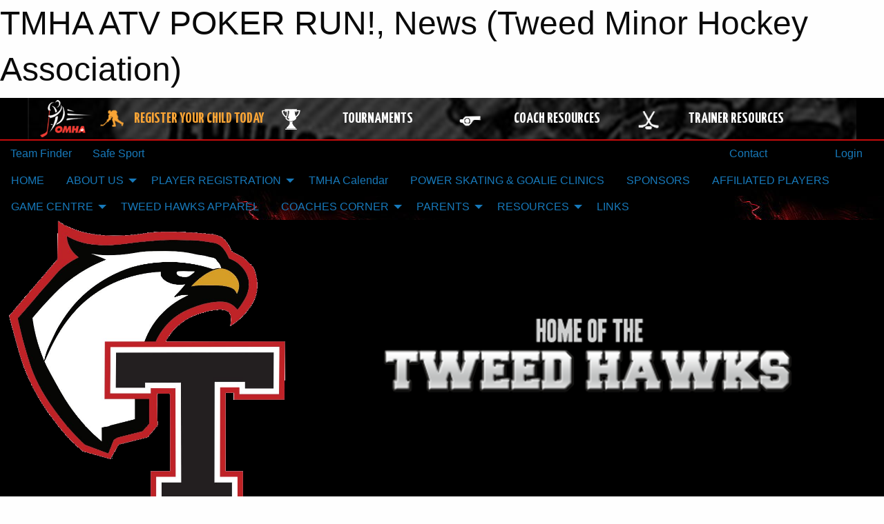

--- FILE ---
content_type: text/html; charset=utf-8
request_url: https://tweedhawks.com/Articles/1425/TMHA_ATV_POKER_RUN_/
body_size: 9555
content:


<!DOCTYPE html>

<html class="no-js" lang="en">
<head><meta charset="utf-8" /><meta http-equiv="x-ua-compatible" content="ie=edge" /><meta name="viewport" content="width=device-width, initial-scale=1.0" /><link rel="preconnect" href="https://cdnjs.cloudflare.com" /><link rel="dns-prefetch" href="https://cdnjs.cloudflare.com" /><link rel="preconnect" href="https://fonts.gstatic.com" /><link rel="dns-prefetch" href="https://fonts.gstatic.com" /><title>
	News > TMHA ATV POKER RUN! (Tweed Minor Hockey Association)
</title><link rel="stylesheet" href="https://fonts.googleapis.com/css2?family=Oswald&amp;family=Roboto&amp;family=Passion+One:wght@700&amp;display=swap" />

    <!-- Compressed CSS -->
    <link rel="stylesheet" href="https://cdnjs.cloudflare.com/ajax/libs/foundation/6.7.5/css/foundation.min.css" /><link rel="stylesheet" href="https://cdnjs.cloudflare.com/ajax/libs/motion-ui/2.0.3/motion-ui.css" />

    <!--load all styles -->
    
  <meta name="keywords" content="Sportsheadz,Sports,Website,Minor,Premium,Scheduling" /><meta name="description" content="tweedhawks.com powered by MBSportsWeb" />
    <meta property="og:title" content="TMHA ATV POKER RUN!" />
    <meta property="og:type" content="article" />
    <meta property="og:site_name" content="tweedhawks.com" />
    <meta property="og:image" content="https://tweedhawks.com/public/images/common/articles/Flyer_Final.jpg" />
    <meta property="og:image:width" content="300" />
    <meta property="og:image:height" content="300" />
    <meta property="og:description" content="Great times coming up on Sunday September 29, 2019!

All proceeds benefit TWEED MINOR HOCKEY! Helping to keep the kids in our community, playing hockey in our community!

HAWKS NATION, PLEASE ..." />
    <meta property="og:url" content="https://tweedhawks.com/Articles/1425/TMHA_ATV_POKER_RUN_/" />




<link rel="stylesheet" href="/assets/responsive/css/networks/omha.min.css">
<link href='//fonts.googleapis.com/css?family=Yanone+Kaffeesatz:700|Open+Sans:800italic' rel='stylesheet' type='text/css'>

<style type="text/css" media="print">
    #omha_banner {
        display: none;
    }
</style>

<style type="text/css">
 body { --D-color-rgb-primary: 224,2,36; --D-color-rgb-primary-contrast: 254,245,200; --D-color-rgb-secondary: 0,0,0; --D-color-rgb-secondary-contrast: 254,245,200; --D-color-rgb-link: 224,2,36; --D-color-rgb-link-hover: 0,0,0; --D-color-rgb-content-text: 0,0,0; --D-color-rgb-content-link: 192,0,0; --D-color-rgb-content-link-hover: 192,0,0 }  body { --D-fonts-main: 'Roboto', sans-serif }  body { --D-fonts-headings: 'Oswald', sans-serif }  body { --D-fonts-bold: 'Passion One', cursive }  body { --D-wrapper-max-width: 1200px } @media screen and (min-width: 64em) {  .sitecontainer { background-color: rgba(0,0,0,1.0); background-image: url('/domains/tweedhawks.com/aaaaaaaaaaaaa.jpg') } }  .sitecontainer main .wrapper { background-color: rgba(255,255,255,1); }  .bottom-drawer .content { background-color: rgba(255,255,255,1); } #wid7 .row-masthead { background-color: rgba(0,0,0,1.0) }
</style>
<link href="/Domains/tweedhawks.com/favicon.ico" rel="shortcut icon" /><link href="/assets/responsive/css/public.min.css?v=2025.07.27" type="text/css" rel="stylesheet" media="screen" /><link href="/Utils/Styles.aspx?Mode=Responsive&amp;Version=2024.04.15.20.00.00" type="text/css" rel="stylesheet" media="screen" /><script>var clicky_site_ids = clicky_site_ids || []; clicky_site_ids.push(100892563); var clicky_custom = {};</script>
<script async src="//static.getclicky.com/js"></script>
<script async src="//static.getclicky.com/inc/javascript/video/youtube.js"></script>
</head>
<body>
    
    
  <h1 class="hidden">TMHA ATV POKER RUN!, News (Tweed Minor Hockey Association)</h1>

    <form method="post" action="/Articles/1425/TMHA_ATV_POKER_RUN_/" id="frmMain">
<div class="aspNetHidden">
<input type="hidden" name="tlrk_ssm_TSSM" id="tlrk_ssm_TSSM" value="" />
<input type="hidden" name="tlrk_sm_TSM" id="tlrk_sm_TSM" value="" />
<input type="hidden" name="__EVENTTARGET" id="__EVENTTARGET" value="" />
<input type="hidden" name="__EVENTARGUMENT" id="__EVENTARGUMENT" value="" />
<input type="hidden" name="__VIEWSTATE" id="__VIEWSTATE" value="G0SMDNrZuqHXKNipPf5iemrCVlGf4xFkGqFaoOMUspCmqNRoclH5SLWWxcvFTBebkzHPw+0COxqN/r5mr6zNdMIcOKE73FEgSZwGZS++aC0YWtVS4kKdzgUGBKXs68VHrlLKes6CUktZ3yAXfJLjwA8X94Ex0bFV6eo+yEWV187YFN7Hw57RGc7LlLM6ORlEtEtcR8a+d/oVp0a9BWzeUvXSaJKOasQvzWtYte6fBfUnxE3N69D+u8rwP8EkHkRgKhnK3/a+zTxbcaDSmnxyJYa3wh3twS/[base64]/nXc3kLlXTv9KU33T+bIw8g0w2xvMSxR66fxQjBFoSbG6TmnT376iCoY=" />
</div>

<script type="text/javascript">
//<![CDATA[
var theForm = document.forms['frmMain'];
if (!theForm) {
    theForm = document.frmMain;
}
function __doPostBack(eventTarget, eventArgument) {
    if (!theForm.onsubmit || (theForm.onsubmit() != false)) {
        theForm.__EVENTTARGET.value = eventTarget;
        theForm.__EVENTARGUMENT.value = eventArgument;
        theForm.submit();
    }
}
//]]>
</script>


<script src="/WebResource.axd?d=pynGkmcFUV13He1Qd6_TZNGibWA3DwPbX7Q9PUqu4phbdRz8qre-RK0Rdg1pVbbhgL2UTyUd5PdC7QJdzXtlbA2&amp;t=638901397900000000" type="text/javascript"></script>


<script src="https://ajax.aspnetcdn.com/ajax/4.5.2/1/MicrosoftAjax.js" type="text/javascript"></script>
<script src="https://ajax.aspnetcdn.com/ajax/4.5.2/1/MicrosoftAjaxWebForms.js" type="text/javascript"></script>
<script src="/assets/core/js/web/web.min.js?v=2025.07.27" type="text/javascript"></script>
<script src="https://d2i2wahzwrm1n5.cloudfront.net/ajaxz/2025.2.609/Common/Core.js" type="text/javascript"></script>
<script src="https://d2i2wahzwrm1n5.cloudfront.net/ajaxz/2025.2.609/Ajax/Ajax.js" type="text/javascript"></script>
<div class="aspNetHidden">

	<input type="hidden" name="__VIEWSTATEGENERATOR" id="__VIEWSTATEGENERATOR" value="CA0B0334" />
	<input type="hidden" name="__EVENTVALIDATION" id="__EVENTVALIDATION" value="QZiwaouSa+ZjXTXtG8WJfzGtp2nts/LzRtM1SN/uzD5TM1UAZYIz7H4Xp9BpYzyemqscgYGpdFTY9iez2N0lglRv1S33A8j3+1vIEQhloVjH4rYadYSywSIaKkX4mnv1" />
</div>
        <script type="text/javascript">
//<![CDATA[
Sys.WebForms.PageRequestManager._initialize('ctl00$tlrk_sm', 'frmMain', ['tctl00$tlrk_ramSU','tlrk_ramSU'], [], [], 90, 'ctl00');
//]]>
</script>

        <!-- 2025.2.609.462 --><div id="tlrk_ramSU">
	<span id="tlrk_ram" style="display:none;"></span>
</div>
        




<div id="omha_banner" style="position:relative; z-index: 1000;">
    <div class="grid-container">
        <div class="grid-x align-middle">
            <div class="cell shrink">
                <a href="http://www.omha.net/" target="_blank" title="Link to OMHA Website" rel="noopener">
                    <img src="//mbswcdn.com/img/omha/network_omha_logo.png" class="omha-logo" alt="OMHA Logo" />
                </a>
            </div>
            <div class="cell auto text-center hide-for-large">
                <button class="dropdown button hollow secondary" style="margin: 0;" type="button" data-open="omha_network_modal">OMHA Digital Network</button>
            </div>
            <div class="cell auto show-for-large">
                <div class="grid-x align-middle align-justify omha-links">
                    <div class="cell auto omha-hover omha-link text-center"><a class="" href="/Register/" target="" rel="noopener" title="Register Your Child Today"><div class="grid-x align-middle"><div class="cell shrink icon"><img src="https://omhaoffice.com/public/images/common/pages/NetworkBanner/hockey_player_yellow.png" alt="Icon for Register Your Child Today" /></div><div class="cell auto text-center"><span style="color: #F9A435;">Register Your Child Today</span></div></div></a></div><div class="cell auto omha-hover omha-link text-center"><a class="" href="https://www.omha.net/findatournament?utm_source=OMHA_Network&utm_medium=rss&utm_campaign=Tournaments" target="_blank" rel="noopener" title="Tournaments"><div class="grid-x align-middle"><div class="cell shrink icon"><img src="https://omhaoffice.com/public/images/common/pages/NetworkBanner/network_tournaments.png" alt="Icon for Tournaments" /></div><div class="cell auto text-center">Tournaments</div></div></a></div><div class="cell auto omha-hover omha-link text-center"><a class="" href="https://www.omha.net/coach?utm_source=OMHA_Network&utm_medium=rss&utm_campaign=Coaches" target="_blank" rel="noopener" title="Coach Resources"><div class="grid-x align-middle"><div class="cell shrink icon"><img src="https://omhaoffice.com/public/images/common/pages/NetworkBanner/network_coach_resources.png" alt="Icon for Coach Resources" /></div><div class="cell auto text-center">Coach Resources</div></div></a></div><div class="cell auto omha-hover omha-link text-center"><a class="" href="https://www.omha.net/trainer?utm_source=OMHA_Network&utm_medium=rss&utm_campaign=Trainers" target="_blank" rel="noopener" title="Trainer Resources"><div class="grid-x align-middle"><div class="cell shrink icon"><img src="https://omhaoffice.com/public/images/common/pages/NetworkBanner/network_clinics.png" alt="Icon for Trainer Resources" /></div><div class="cell auto text-center">Trainer Resources</div></div></a></div>
                </div>
            </div>
            <div class="cell shrink">
                <div class="grid-x small-up-4 large-up-2 text-center social-icons">
                    <div class="cell shrink"><a href="https://www.facebook.com/OntarioMinorHockey" target="_blank" rel="noopener"><i class="fab fa-facebook-square" title="OMHA Facebook Page"></i></a></div>
                    <div class="cell shrink"><a href="https://x.com/HometownHockey" target="_blank" rel="noopener"><i class="fab fa-square-x-twitter" title="OMHA X Account"></i></a></div>
                    <div class="cell shrink"><a href="https://www.youtube.com/user/OntarioMinorHockey" target="_blank" rel="noopener"><i class="fab fa-youtube-square" title="OMHA YouTube Channel"></i></a></div>
                    <div class="cell shrink"><a href="https://instagram.com/ontariominorhockey" target="_blank" rel="noopener"><i class="fab fa-instagram-square" title="OMHA Instagram Page"></i></a></div>
                </div>
            </div>
        </div>
    </div>
    <div class="large reveal" id="omha_network_modal" data-reveal data-v-offset="0">
        <h3 class="h3">
            <img src="//mbswcdn.com/img/omha/network_omha_logo.png" class="omha-logo" alt="OMHA Logo" />
            OMHA Digital Network
        </h3>
        <div class="stacked-for-small button-group hollow secondary expanded"><a class=" button modal-link" href="/Register/" target="" rel="noopener" title="Register Your Child Today"><img src="https://omhaoffice.com/public/images/common/pages/NetworkBanner/hockey_player_yellow.png" alt="Icon for Register Your Child Today" /><span style="color: #F9A435;">Register Your Child Today</span></a><a class=" button modal-link" href="https://www.omha.net/findatournament?utm_source=OMHA_Network&utm_medium=rss&utm_campaign=Tournaments" target="_blank" rel="noopener" title="Tournaments"><img src="https://omhaoffice.com/public/images/common/pages/NetworkBanner/network_tournaments.png" alt="Icon for Tournaments" />Tournaments</a><a class=" button modal-link" href="https://www.omha.net/coach?utm_source=OMHA_Network&utm_medium=rss&utm_campaign=Coaches" target="_blank" rel="noopener" title="Coach Resources"><img src="https://omhaoffice.com/public/images/common/pages/NetworkBanner/network_coach_resources.png" alt="Icon for Coach Resources" />Coach Resources</a><a class=" button modal-link" href="https://www.omha.net/trainer?utm_source=OMHA_Network&utm_medium=rss&utm_campaign=Trainers" target="_blank" rel="noopener" title="Trainer Resources"><img src="https://omhaoffice.com/public/images/common/pages/NetworkBanner/network_clinics.png" alt="Icon for Trainer Resources" />Trainer Resources</a></div>
        <button class="close-button" data-close aria-label="Close modal" type="button">
            <span aria-hidden="true">&times;</span>
        </button>
    </div>
</div>





        
  <div class="sitecontainer"><div id="row4" class="row-outer  not-editable"><div class="row-inner"><div id="wid5"><div class="outer-top-bar"><div class="wrapper row-top-bar"><div class="grid-x grid-padding-x align-middle"><div class="cell shrink show-for-small-only"><div class="cell small-6" data-responsive-toggle="top_bar_links" data-hide-for="medium"><button title="Toggle Top Bar Links" class="menu-icon" type="button" data-toggle></button></div></div><div class="cell shrink"><a href="/Seasons/Current/">Team Finder</a></div><div class="cell shrink"><a href="/SafeSport/">Safe Sport</a></div><div class="cell shrink"><div class="grid-x grid-margin-x"><div class="cell auto"><a href="https://www.facebook.com/TweedHawks20122013/" target="_blank" rel="noopener"><i class="fab fa-facebook" title="Facebook"></i></a></div></div></div><div class="cell auto show-for-medium"><ul class="menu align-right"><li><a href="/Contact/"><i class="fas fa-address-book" title="Contacts"></i>&nbsp;Contact</a></li><li><a href="/Search/"><i class="fas fa-search" title="Search"></i><span class="hide-for-medium">&nbsp;Search</span></a></li></ul></div><div class="cell auto medium-shrink text-right"><ul class="dropdown menu align-right" data-dropdown-menu><li><a href="/Account/Login/?ReturnUrl=%2fArticles%2f1425%2fTMHA_ATV_POKER_RUN_%2f" rel="nofollow"><i class="fas fa-sign-in-alt"></i>&nbsp;Login</a></li></ul></div></div><div id="top_bar_links" class="hide-for-medium" style="display:none;"><ul class="vertical menu"><li><a href="/Contact/"><i class="fas fa-address-book" title="Contacts"></i>&nbsp;Contact</a></li><li><a href="/Search/"><i class="fas fa-search" title="Search"></i><span class="hide-for-medium">&nbsp;Search</span></a></li></ul></div></div></div>
</div></div></div><header id="header" class="hide-for-print"><div id="row10" class="row-outer  not-editable"><div class="row-inner wrapper"><div id="wid11">
</div></div></div><div id="row6" class="row-outer  not-editable"><div class="row-inner wrapper"><div id="wid8">
        <div class="cMain_ctl14-row-menu row-menu org-menu">
            
            <div class="grid-x align-middle">
                
                <nav class="cell auto">
                    <div class="title-bar" data-responsive-toggle="cMain_ctl14_menu" data-hide-for="large">
                        <div class="title-bar-left">
                            
                            <ul class="horizontal menu">
                                
                                <li><a href="/">HOME</a></li>
                                
                                <li><a href="/Seasons/Current/">Team Finder</a></li>
                                
                            </ul>
                            
                        </div>
                        <div class="title-bar-right">
                            <div class="title-bar-title" data-toggle="cMain_ctl14_menu">Organization Menu&nbsp;<i class="fas fa-bars"></i></div>
                        </div>
                    </div>
                    <ul id="cMain_ctl14_menu" style="display: none;" class="vertical large-horizontal menu " data-responsive-menu="drilldown large-dropdown" data-back-button='<li class="js-drilldown-back"><a class="sh-menu-back"></a></li>'>
                        <li class="hover-nonfunction"><a href="/">HOME</a></li><li class="hover-nonfunction"><a>ABOUT US</a><ul class="menu vertical nested"><li class="hover-nonfunction"><a href="/Pages/1002/TMHA_Constitution/">TMHA Constitution</a></li><li class="hover-nonfunction"><a href="/Staff/1003/">Executive &amp; Staff &amp; Contact Information</a></li><li class="hover-nonfunction"><a href="/Pages/1620/Executive_Meeting_Minutes/">Executive Meeting Minutes</a></li></ul></li><li class="hover-nonfunction"><a>PLAYER REGISTRATION</a><ul class="menu vertical nested"><li class="hover-nonfunction"><a href="/Pages/1010/PLAYER_REGISTRATION/">PLAYER REGISTRATION</a></li><li class="hover-nonfunction"><a href="/Pages/1498/Moving_to_Tweed/">Moving to Tweed</a></li></ul></li><li class="hover-nonfunction"><a href="/Calendar/">TMHA Calendar</a></li><li class="hover-nonfunction"><a href="/Pages/1754/POWER_SKATING_and_GOALIE_CLINICS/">POWER SKATING &amp; GOALIE CLINICS</a></li><li class="hover-nonfunction"><a href="/Pages/1725/SPONSORS/">SPONSORS</a></li><li class="hover-nonfunction"><a href="/Pages/1733/AFFILIATED_PLAYERS/">AFFILIATED PLAYERS</a></li><li class="hover-nonfunction"><a>GAME CENTRE</a><ul class="menu vertical nested"><li class="hover-nonfunction"><a href="/Schedule/">Schedule &amp; Results</a></li></ul></li><li class="hover-nonfunction"><a href="/Pages/1734/TWEED_HAWKS_APPAREL/">TWEED HAWKS APPAREL</a></li><li class="hover-nonfunction"><a>COACHES CORNER</a><ul class="menu vertical nested"><li class="hover-nonfunction"><a href="/Pages/1139/COACHES_CORNER/">COACHES CORNER</a></li><li class="hover-nonfunction"><a href="/Pages/1495/Coaches_Library/">Coaches Library</a></li><li class="hover-nonfunction"><a href="/Pages/1496/Job_Duties/">Job/Duties</a></li></ul></li><li class="hover-nonfunction"><a>PARENTS</a><ul class="menu vertical nested"><li class="hover-nonfunction"><a href="/Pages/1580/PARENTS/">PARENTS</a></li><li class="hover-nonfunction"><a href="/Pages/1597/Hockey_101/">Hockey 101</a></li><li class="hover-nonfunction"><a href="/Pages/1581/Hockey_F_A_Q_s/">Hockey F.A.Q&#39;s</a></li><li class="hover-nonfunction"><a href="/Pages/1596/Coaches_Evaluation_Form/">Coaches Evaluation Form</a></li></ul></li><li class="hover-nonfunction"><a>RESOURCES</a><ul class="menu vertical nested"><li class="hover-nonfunction"><a href="/Pages/1494/RESOURCES/">RESOURCES</a></li><li class="hover-nonfunction"><a>Managers</a><ul class="menu vertical nested"><li class="hover-nonfunction"><a href="/Pages/1583/Managers/">Managers</a></li><li class="hover-nonfunction"><a href="/Pages/1584/Tournament_Request_Form/">Tournament Request Form</a></li></ul></li><li class="hover-nonfunction"><a href="/Pages/1591/Officials/">Officials</a></li><li class="hover-nonfunction"><a>Trainers</a><ul class="menu vertical nested"><li class="hover-nonfunction"><a href="/Pages/1585/Trainers/">Trainers</a></li><li class="hover-nonfunction"><a href="/Pages/1586/Concussion_Safe_Return_to_Play_Policy/">Concussion/Safe Return to Play Policy</a></li><li class="hover-nonfunction"><a href="/Pages/1587/Nutrition_and_Fitness/">Nutrition and Fitness</a></li></ul></li><li class="hover-nonfunction"><a href="/Pages/1588/Half_Ice_-_Cross_Ice_Hockey/">Half Ice - Cross Ice Hockey</a></li><li class="hover-nonfunction"><a href="/Pages/1589/Lessons_from_Behind_the_Glass/">Lessons from Behind the Glass</a></li></ul></li><li class="hover-nonfunction"><a href="/Links/">LINKS</a></li>
                    </ul>
                </nav>
            </div>
            
        </div>
        </div><div id="wid7"><div class="cMain_ctl17-row-masthead row-masthead"><div class="grid-x align-middle text-center"><div class="cell small-4"><a href="/"><img class="contained-image" src="/domains/tweedhawks.com/hawk_t.png" alt="Main Logo" /></a></div><div class="cell small-8"><img class="contained-image" src="/domains/tweedhawks.com/bg_header.png" alt="Banner Image" /></div></div></div>
</div><div id="wid9"></div></div></div><div id="row12" class="row-outer  not-editable"><div class="row-inner wrapper"><div id="wid13">
<div class="cMain_ctl25-row-breadcrumb row-breadcrumb">
    <div class="grid-x"><div class="cell auto"><nav aria-label="You are here:" role="navigation"><ul class="breadcrumbs"><li><a href="/" title="Main Home Page">Home</a></li><li><a href="/Articles/" title="List of News">News</a></li><li>TMHA ATV POKER RUN!</li></ul></nav></div><div class="cell shrink"><ul class="breadcrumbs"><li><a href="/Sitemap/" title="Go to the sitemap page for this website"><i class="fas fa-sitemap"></i><span class="show-for-large">&nbsp;Sitemap</span></a></li></ul></div></div>
</div>
</div></div></div></header><main id="main"><div class="wrapper"><div id="row17" class="row-outer"><div class="row-inner"><div id="wid18"></div></div></div><div id="row1" class="row-outer"><div class="row-inner"><div class="grid-x grid-padding-x"><div id="row1col2" class="cell small-12 medium-12 large-12 "><div id="wid3">
<div class="cMain_ctl39-outer widget">
    <div class="grid-x grid-padding-x"><div class="cell large-8"><div class="heading-4-wrapper"><div class="heading-4"><span class="pre"></span><span class="text">News Article</span><span class="suf"></span></div></div><div class="article-full content-block"><div class="article-image" style="background-image: url('/public/images/common/articles/Flyer_Final.jpg')"><div><img src="/public/images/common/articles/Flyer_Final.jpg" alt="News Article Image" /></div></div><div class="article-contents"><div class="article-context">Sep 04, 2019 | cbilous | 2217 views</div><div class="article-title">TMHA ATV POKER RUN!</div><div class="social-sharing button-group"><a class="button bg-twitter" href="https://twitter.com/share?text=TMHA+ATV+POKER+RUN!&amp;url=https://tweedhawks.com/Articles/1425/TMHA_ATV_POKER_RUN_/" target="_blank" aria-label="Share story on Twitter"><i class="fab fa-x-twitter"></i></a><a class="button bg-facebook" href="https://www.facebook.com/sharer.php?u=https://tweedhawks.com/Articles/1425/TMHA_ATV_POKER_RUN_/&amp;p[title]=TMHA+ATV+POKER+RUN!" target="_blank" aria-label="Share story on Facebook"><i class="fab fa-facebook"></i></a><a class="button bg-email" href="/cdn-cgi/l/email-protection#d9e6bbb6bda0e4b1adada9aae3f6f6adaebcbcbdb1b8aeb2aaf7bab6b4f698abadb0bab5bcaaf6e8edebecf68d94919886988d8f868996929c8b868b8c9786f6" target="_blank" aria-label="Email story"><i class="fa fa-envelope"></i></a><a class="button bg-pinterest" href="https://pinterest.com/pin/create/button/?url=https://tweedhawks.com/Articles/1425/TMHA_ATV_POKER_RUN_/&amp;media=https://tweedhawks.com/public/images/common/articles/Flyer_Final.jpg&amp;description=TMHA+ATV+POKER+RUN!" target="_blank" aria-label="Pin story on Pinterest"><i class="fab fa-pinterest"></i></a><a class="button bg-linkedin" href="https://www.linkedin.com/sharing/share-offsite/?url=https://tweedhawks.com/Articles/1425/TMHA_ATV_POKER_RUN_/" target="_blank" aria-label="Share story on LinkedIn"><i class="fab fa-linkedin"></i></a></div><div class="article-details">Great times coming up on Sunday September 29, 2019!<br />
<br />
All proceeds benefit TWEED MINOR HOCKEY! Helping to keep the kids in our community, playing hockey in our community!<br />
<br />
HAWKS NATION, PLEASE HELP MAKE THIS RUN SUCCESSFUL!<br />
<br />
Registration at 9am, cost of $25.00 per hand.<br />
<br />
Start and Finish at the Tweed Arena, 10am leave and 4pm return!<br />
<br />
****Included in price a drink and a hotdog or hamburger****<br />
<br />
Call Robert 613-478-3801 or Hal 613-921-9999<br /><br /></div></div></div><div class="spacer2x"></div></div><div class="cell large-4"><div class="heading-4-wrapper"><div class="heading-4"><span class="pre"></span><span class="text">Other News</span><span class="suf"></span></div></div><div class="carousel-row-wrapper"><div class="grid-x small-up-1 medium-up-2 large-up-1 carousel-row news always-show grid-list"><div class="carousel-item cell"><div class="content" style="background-image: url('/public/images/common/articles/1000007923.jpg');"><div class="outer"><div class="inner grid-y" style="background-image: url('/public/images/common/articles/1000007923.jpg');"><div class="cell auto"><div class="submitted-date">Nov 11, 2025</div></div><div class="cell shrink overlay"><div class="synopsis"><div class="title font-heading"><a href="/Articles/2284/Introducing_Your_U8LL_Team/" title="read more of this item" rel="nofollow">Introducing Your U8LL Team</a></div></div></div></div></div></div></div><div class="carousel-item cell"><div class="content" style="background-image: url('/public/images/common/articles/1000007922.jpg');"><div class="outer"><div class="inner grid-y" style="background-image: url('/public/images/common/articles/1000007922.jpg');"><div class="cell auto"><div class="submitted-date">Nov 11, 2025</div></div><div class="cell shrink overlay"><div class="synopsis"><div class="title font-heading"><a href="/Articles/2283/Introducing_Your_U9LL_Team/" title="read more of this item" rel="nofollow">Introducing Your U9LL Team</a></div></div></div></div></div></div></div><div class="carousel-item cell"><div class="content" style="background-image: url('/public/images/common/articles/FB_IMG_1760796983226.jpg');"><div class="outer"><div class="inner grid-y" style="background-image: url('/public/images/common/articles/FB_IMG_1760796983226.jpg');"><div class="cell auto"><div class="submitted-date">Oct 20, 2025</div></div><div class="cell shrink overlay"><div class="synopsis"><div class="title font-heading"><a href="/Articles/2280/Introducing_Your_U13LL_Team/" title="read more of this item" rel="nofollow">Introducing Your U13LL Team</a></div></div></div></div></div></div></div><div class="carousel-item cell"><div class="content" style="background-image: url('/public/images/common/articles/1000007100.jpg');"><div class="outer"><div class="inner grid-y" style="background-image: url('/public/images/common/articles/1000007100.jpg');"><div class="cell auto"><div class="submitted-date">Oct 16, 2025</div></div><div class="cell shrink overlay"><div class="synopsis"><div class="title font-heading"><a href="/Articles/2279/Drop_In_Power_Skating_Sessions/" title="read more of this item" rel="nofollow">Drop In Power Skating Sessions</a></div></div></div></div></div></div></div><div class="carousel-item cell"><div class="content" style="background-image: url('/public/images/common/articles/1000007037.jpg');"><div class="outer"><div class="inner grid-y" style="background-image: url('/public/images/common/articles/1000007037.jpg');"><div class="cell auto"><div class="submitted-date">Oct 16, 2025</div></div><div class="cell shrink overlay"><div class="synopsis"><div class="title font-heading"><a href="/Articles/2278/Introducing_Your_U18LL_Team/" title="read more of this item" rel="nofollow">Introducing Your U18LL Team</a></div></div></div></div></div></div></div></div></div></div></div><div class="spacer2x"></div><div class="heading-4-wrapper"><div class="heading-4"><span class="pre"></span><span class="text">Sponsors</span><span class="suf"></span></div></div><div class="grid-x linked-logos small-up-2 medium-up-3 large-up-4">
<div class="cell linked-logo hover-function text-center"><div class="relativebox"><div class="hover-overlay grid-y align-middle"><div class="cell link"><a class="button themed inverse" href="https://www.baldwinlaw.ca/?utm_source=sponsors&utm_medium=web&utm_campaign=article-page" target="_blank" rel="noopener">Visit Website</a></div><div class="cell info"></div></div><div class="content hover-function-links" style="background-image: url('/public/images/common/sponsors/Screenshot_19-3-2025_132558_www.baldwinlaw.ca.jpeg');"><div class="outer"><div class="inner grid-y"><div class="cell auto"><img src="/public/images/common/sponsors/Screenshot_19-3-2025_132558_www.baldwinlaw.ca.jpeg" alt="Baldwin Law" /></div><div class="cell shrink overlay"><div class="name">Baldwin Law</div></div></div></div></div></div></div><div class="cell linked-logo hover-function text-center"><div class="relativebox"><div class="hover-overlay grid-y align-middle"><div class="cell link"><a class="button themed inverse" href="https://www.blackwoodsiding.com/process?utm_source=sponsors&utm_medium=web&utm_campaign=article-page" target="_blank" rel="noopener">Visit Website</a></div><div class="cell info"></div></div><div class="content hover-function-links" style="background-image: url('/public/images/common/sponsors/Blackwood.png');"><div class="outer"><div class="inner grid-y"><div class="cell auto"><img src="/public/images/common/sponsors/Blackwood.png" alt="Blackwood Siding Co." /></div><div class="cell shrink overlay"><div class="name">Blackwood Siding Co.</div></div></div></div></div></div></div><div class="cell linked-logo hover-function text-center"><div class="relativebox"><div class="hover-overlay grid-y align-middle"><div class="cell link"><a class="button themed inverse" href="https://www.facebook.com/p/Tweed-Tire-61575620499046/?utm_source=sponsors&utm_medium=web&utm_campaign=article-page" target="_blank" rel="noopener">Visit Website</a></div><div class="cell info"></div></div><div class="content hover-function-links" style="background-image: url('/public/images/common/sponsors/1000006628.jpg');"><div class="outer"><div class="inner grid-y"><div class="cell auto"><img src="/public/images/common/sponsors/1000006628.jpg" alt="Tweed Tire" /></div><div class="cell shrink overlay"><div class="name">Tweed Tire</div></div></div></div></div></div></div><div class="cell linked-logo hover-function text-center"><div class="relativebox"><div class="hover-overlay grid-y align-middle"><div class="cell link"><a class="button themed inverse" href="https://rashotte.ca/?utm_source=sponsors&utm_medium=web&utm_campaign=article-page" target="_blank" rel="noopener">Visit Website</a></div><div class="cell info"></div></div><div class="content hover-function-links" style="background-image: url('/public/images/common/sponsors/HH2.JPG');"><div class="outer"><div class="inner grid-y"><div class="cell auto"><img src="/public/images/common/sponsors/HH2.JPG" alt="RASHOTTE HOME HARDWARE BUILDING CENTRE" /></div><div class="cell shrink overlay"><div class="name">RASHOTTE HOME HARDWARE BUILDING CENTRE</div></div></div></div></div></div></div><div class="cell linked-logo hover-function text-center"><div class="relativebox"><div class="hover-overlay grid-y align-middle"><div class="cell link"><a class="button themed inverse" href="https://tweedsportandlawn.ca/?utm_source=sponsors&utm_medium=web&utm_campaign=article-page" target="_blank" rel="noopener">Visit Website</a></div><div class="cell info"></div></div><div class="content hover-function-links" style="background-image: url('/public/images/common/Screenshot_20250311_130529_Adobe_Acrobat.jpg');"><div class="outer"><div class="inner grid-y"><div class="cell auto"><img src="/public/images/common/Screenshot_20250311_130529_Adobe_Acrobat.jpg" alt="Tweed Recreation Sport & Lawn" /></div><div class="cell shrink overlay"><div class="name">Tweed Recreation Sport & Lawn</div></div></div></div></div></div></div><div class="cell linked-logo hover-function text-center"><div class="relativebox"><div class="hover-overlay grid-y align-middle"><div class="cell link"><a class="button themed inverse" href="https://www.gaylordhardwoodflooring.com/?utm_source=sponsors&utm_medium=web&utm_campaign=article-page" target="_blank" rel="noopener">Visit Website</a></div><div class="cell info"></div></div><div class="content hover-function-links" style="background-image: url('/public/images/common/galleries/2070/Screenshot_19-3-2025_10351_www.gaylordhardwoodflooring.com.jpeg');"><div class="outer"><div class="inner grid-y"><div class="cell auto"><img src="/public/images/common/galleries/2070/Screenshot_19-3-2025_10351_www.gaylordhardwoodflooring.com.jpeg" alt="Gaylord Hardwood Flooring" /></div><div class="cell shrink overlay"><div class="name">Gaylord Hardwood Flooring</div></div></div></div></div></div></div></div>

</div>
</div></div></div></div></div><div id="row19" class="row-outer"><div class="row-inner"><div id="wid20"></div></div></div></div></main><footer id="footer" class="hide-for-print"><div id="row14" class="row-outer  not-editable"><div class="row-inner wrapper"><div id="wid15">
    <div class="cMain_ctl53-row-footer row-footer">
        <div class="grid-x"><div class="cell medium-6"><div class="sportsheadz"><div class="grid-x"><div class="cell small-6 text-center sh-logo"><a href="/App/" rel="noopener" title="More information about the Sportsheadz App"><img src="https://mbswcdn.com/img/sportsheadz/go-mobile.png" alt="Sportsheadz Go Mobile!" /></a></div><div class="cell small-6"><h3>Get Mobile!</h3><p>Download our mobile app to stay up to date on all the latest scores, stats, and schedules</p><div class="app-store-links"><div class="cell"><a href="/App/" rel="noopener" title="More information about the Sportsheadz App"><img src="https://mbswcdn.com/img/sportsheadz/appstorebadge-300x102.png" alt="Apple App Store" /></a></div><div class="cell"><a href="/App/" rel="noopener" title="More information about the Sportsheadz App"><img src="https://mbswcdn.com/img/sportsheadz/google-play-badge-1-300x92.png" alt="Google Play Store" /></a></div></div></div></div></div></div><div class="cell medium-6"><div class="contact"><h3>Contact Us</h3>Visit our <a href="/Contact">Contact</a> page for more contact details.</div></div></div>
    </div>
</div><div id="wid16">

<div class="cMain_ctl56-outer">
    <div class="row-footer-terms">
        <div class="grid-x grid-padding-x grid-padding-y">
            <div class="cell">
                <ul class="menu align-center">
                    <li><a href="https://mail.mbsportsweb.ca/" rel="nofollow">Webmail</a></li>
                    <li id="cMain_ctl56_li_safesport"><a href="/SafeSport/">Safe Sport</a></li>
                    <li><a href="/Privacy-Policy/">Privacy Policy</a></li>
                    <li><a href="/Terms-Of-Use/">Terms of Use</a></li>
                    <li><a href="/Help/">Website Help</a></li>
                    <li><a href="/Sitemap/">Sitemap</a></li>
                    <li><a href="/Contact/">Contact</a></li>
                    <li><a href="/Subscribe/">Subscribe</a></li>
                </ul>
            </div>
        </div>
    </div>
</div>
</div></div></div></footer></div>
  
  
  

        
        
        <input type="hidden" name="ctl00$hfCmd" id="hfCmd" />
        <script data-cfasync="false" src="/cdn-cgi/scripts/5c5dd728/cloudflare-static/email-decode.min.js"></script><script type="text/javascript">
            //<![CDATA[
            function get_HFID() { return "hfCmd"; }
            function toggleBio(eLink, eBio) { if (document.getElementById(eBio).style.display == 'none') { document.getElementById(eLink).innerHTML = 'Hide Bio'; document.getElementById(eBio).style.display = 'block'; } else { document.getElementById(eLink).innerHTML = 'Show Bio'; document.getElementById(eBio).style.display = 'none'; } }
            function get_WinHeight() { var h = (typeof window.innerHeight != 'undefined' ? window.innerHeight : document.body.offsetHeight); return h; }
            function get_WinWidth() { var w = (typeof window.innerWidth != 'undefined' ? window.innerWidth : document.body.offsetWidth); return w; }
            function StopPropagation(e) { e.cancelBubble = true; if (e.stopPropagation) { e.stopPropagation(); } }
            function set_cmd(n) { var t = $get(get_HFID()); t.value = n, __doPostBack(get_HFID(), "") }
            function set_cookie(n, t, i) { var r = new Date; r.setDate(r.getDate() + i), document.cookie = n + "=" + escape(t) + ";expires=" + r.toUTCString() + ";path=/;SameSite=Strict"; }
            function get_cookie(n) { var t, i; if (document.cookie.length > 0) { t = document.cookie.indexOf(n + "="); if (t != -1) return t = t + n.length + 1, i = document.cookie.indexOf(";", t), i == -1 && (i = document.cookie.length), unescape(document.cookie.substring(t, i)) } return "" }
            function Track(goal_name) { if (typeof (clicky) != "undefined") { clicky.goal(goal_name); } }
                //]]>
        </script>
    

<script type="text/javascript">
//<![CDATA[
window.__TsmHiddenField = $get('tlrk_sm_TSM');Sys.Application.add_init(function() {
    $create(Telerik.Web.UI.RadAjaxManager, {"_updatePanels":"","ajaxSettings":[],"clientEvents":{OnRequestStart:"",OnResponseEnd:""},"defaultLoadingPanelID":"","enableAJAX":true,"enableHistory":false,"links":[],"styles":[],"uniqueID":"ctl00$tlrk_ram","updatePanelsRenderMode":0}, null, null, $get("tlrk_ram"));
});
//]]>
</script>
</form>

    <script src="https://cdnjs.cloudflare.com/ajax/libs/jquery/3.6.0/jquery.min.js"></script>
    <script src="https://cdnjs.cloudflare.com/ajax/libs/what-input/5.2.12/what-input.min.js"></script>
    <!-- Compressed JavaScript -->
    <script src="https://cdnjs.cloudflare.com/ajax/libs/foundation/6.7.5/js/foundation.min.js"></script>
    <!-- Slick Carousel Compressed JavaScript -->
    <script src="/assets/responsive/js/slick.min.js?v=2025.07.27"></script>

    <script>
        $(document).foundation();

        $(".sh-menu-back").each(function () {
            var backTxt = $(this).parent().closest(".is-drilldown-submenu-parent").find("> a").text();
            $(this).text(backTxt);
        });

        $(".hover-nonfunction").on("mouseenter", function () { $(this).addClass("hover"); });
        $(".hover-nonfunction").on("mouseleave", function () { $(this).removeClass("hover"); });
        $(".hover-function").on("mouseenter touchstart", function () { $(this).addClass("hover"); setTimeout(function () { $(".hover-function.hover .hover-function-links").css("pointer-events", "auto"); }, 100); });
        $(".hover-function").on("mouseleave touchmove", function () { $(".hover-function.hover .hover-function-links").css("pointer-events", "none"); $(this).removeClass("hover"); });

        function filteritems(containerid, item_css, css_to_show) {
            if (css_to_show == "") {
                $("#" + containerid + " ." + item_css).fadeIn();
            } else {
                $("#" + containerid + " ." + item_css).hide();
                $("#" + containerid + " ." + item_css + "." + css_to_show).fadeIn();
            }
        }

    </script>

    

    <script type="text/javascript">
 var alt_title = $("h1.hidden").html(); if(alt_title != "") { clicky_custom.title = alt_title; }
</script>


    

<script defer src="https://static.cloudflareinsights.com/beacon.min.js/vcd15cbe7772f49c399c6a5babf22c1241717689176015" integrity="sha512-ZpsOmlRQV6y907TI0dKBHq9Md29nnaEIPlkf84rnaERnq6zvWvPUqr2ft8M1aS28oN72PdrCzSjY4U6VaAw1EQ==" data-cf-beacon='{"version":"2024.11.0","token":"1caec41277684770aca05a850194941c","r":1,"server_timing":{"name":{"cfCacheStatus":true,"cfEdge":true,"cfExtPri":true,"cfL4":true,"cfOrigin":true,"cfSpeedBrain":true},"location_startswith":null}}' crossorigin="anonymous"></script>
</body>
</html>
